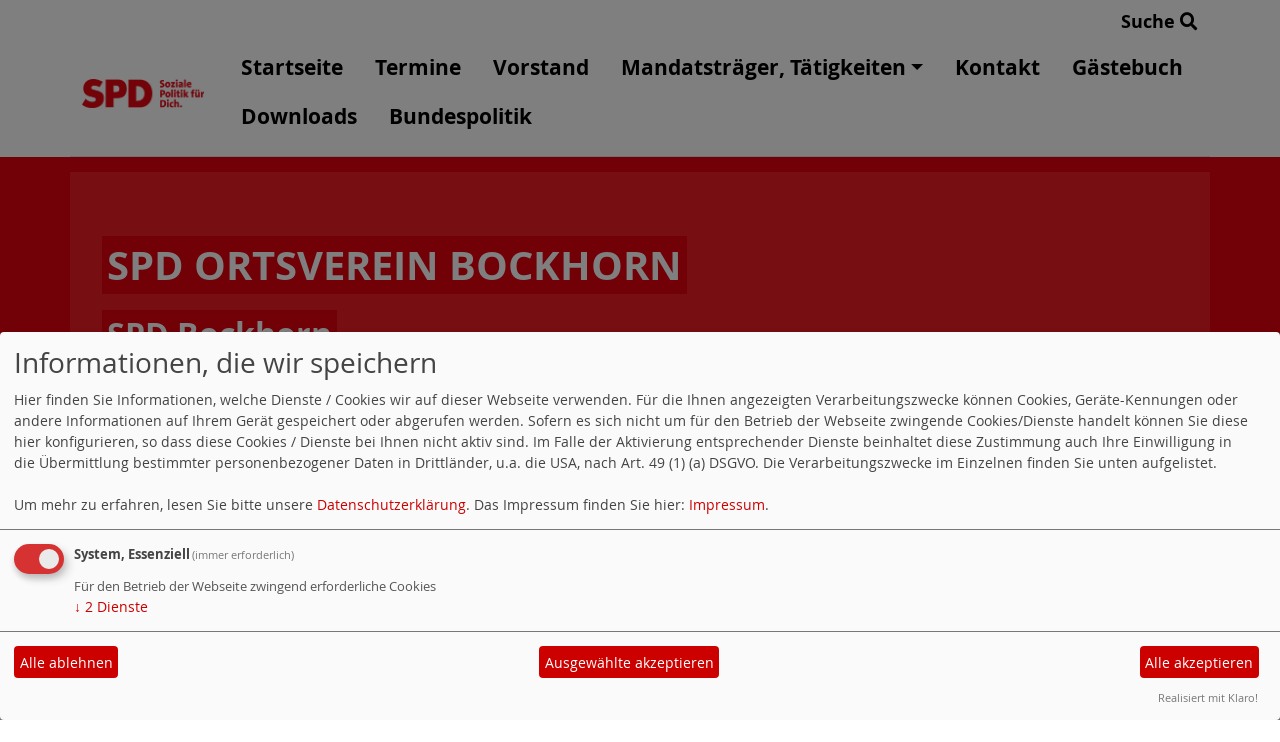

--- FILE ---
content_type: text/html; charset=utf-8
request_url: https://www.spd-bockhorn.de/meldungen/uebersicht/ortsverein/
body_size: 8786
content:
<!DOCTYPE html>
<html lang="de">
<head>
    <meta charset="utf-8">
    <meta http-equiv="X-UA-Compatible" content="IE=edge">
    <meta name="viewport" content="width=device-width, initial-scale=1, shrink-to-fit=no">
    <meta http-equiv="cache-control" content="no-cache" />
    <meta http-equiv="pragma" content="no-cache" />
    <link href="/_websozicms/assets/css_js/bootstrap/4.5.0/css/bootstrap.min.css" rel="stylesheet">
    <link rel="stylesheet" type="text/css" href="/_websozicms/corner/themes/websozis2024/style.min.css" title="Standard" media="screen, projection" />
<title>SPD Ortsverein Bockhorn</title> <meta name="keywords" content="SPD Bockhorn,Bockhorn,Homepage SPD Bockhorn" />
<meta name="description" content="Homepage SPD Ortsverein Bockhorn" />
<meta name="robots" content="INDEX, FOLLOW" />
<meta name="language" content="de" />
<meta name="revisit-after" content="10 days" />
<meta name="author" content="SPD Bockhorn" />
<link rel="canonical" href="https://www.spd-bockhorn.de/meldungen/uebersicht/ortsverein/" />
<link rel="shortcut icon" href="/_websozicms/assets/favicon.ico" type="image/x-icon" />
<meta property="og:type" content="website" />
<meta property="og:title" content="SPD Ortsverein Bockhorn" />

<script defer type="text/javascript" src="/_websozicms/assets/css_js/klaro/config.js"></script>
<link rel="stylesheet" type="text/css" href="/_websozicms/assets/css_js/klaro/klaro.min.css">
<script defer type="text/javascript" src="/_websozicms/assets/css_js/klaro/klaro-no-css.js"></script><!--bockhn-->
<link rel="stylesheet" href="/_websozicms/assets/css_js/system.min.3.css" />

<link rel="stylesheet" href="/_websozicms/assets/css_js/font-awesome/5.0.1/css/fontawesome-all.min.css" />
<link rel='stylesheet' href='/_websozicms/assets/css_js/shariff/3.2.1/shariff.complete.css'>

<link rel="alternate" type="application/rss+xml" title="SPD Bockhorn Newsticker (RSS)" href="https://www.spd-bockhorn.de/index.xml" />
<link rel="alternate" type="application/atom+xml" title="SPD Bockhorn Newsticker (Atom)" href="https://www.spd-bockhorn.de/atom.xml" />
<link rel="alternate" type="application/atom+xml" title="SPD Bockhorn Termine (Atom + Gdata)" href="https://www.spd-bockhorn.de/calendar.xml" />

<script type="text/javascript" src="/_websozicms/assets/css_js/jquery/3.6.0/jquery-3.6.0.min.js"></script>
<script type="text/javascript" src="/_websozicms/assets/css_js/jqueryui/1.12.1/jquery-ui.min.js"></script>
<link rel="stylesheet" href="/_websozicms/assets/css_js/jqueryui/1.12.1/themes/base/jquery-ui.min.css">
<script type="text/javascript" src="/_websozicms/assets/css_js/system.min.2.js"></script>
<script type="text/javascript">(function ($) { $(function() { $(".mj_accordion").mjAccordion()}); }(jQuery)); </script>
<script type="text/javascript">(function ($) { $(function() { $(".mj_tab").mjTab()}); }(jQuery)); </script><script type='text/javascript' src='/_websozicms/assets/css_js/ckeditor/ckeditor.js'></script >    <script type="text/javascript" src="/_websozicms/assets/css_js/bootstrap/4.5.0/js/bootstrap.min.js"></script>
    <script type="text/javascript" src="/_websozicms/assets/css_js/smartmenus/1.2.1/jquery.smartmenus.min.js"></script>
    <script type="text/javascript" src="/_websozicms/assets/css_js/smartmenus/1.2.1/addons/bootstrap-4/jquery.smartmenus.bootstrap-4.min.js"></script>
    <!--[if lt IE 9]>
    <script src="/_websozicms/assets/css_js/html5shiv/3.7.3/html5shiv.min.js"></script>
    <script src="/_websozicms/assets/css_js/respond/1.4.2/respond.min.js"></script>
    <![endif]-->
    <script type='text/javascript'>
document.addEventListener('DOMContentLoaded', function(){
  window.addEventListener('scroll', function() {
      if (window.scrollY > 150 && document.querySelectorAll('#klaro .cookie-modal').length <= 0)   {
        document.getElementById('navbar_top').classList.add('fixed-top');
        document.getElementById('navbar_top').classList.add('foverflow-y-menu');
        $('#logo').width('110px');

        // add padding top to show content behind navbar
        navbar_height = document.querySelector('.navbar').offsetHeight;
        document.body.style.paddingTop = navbar_height + 'px';

      } else {
        document.getElementById('navbar_top').classList.remove('fixed-top');
         // remove padding top from body
        document.body.style.paddingTop = '0';
        $('#logo').width('160px');
      }
  });
});



        </script>
        <script type='text/javascript'>$(document).ready(function() {
$(window).scroll(function() {
if ($(this).scrollTop() > 50) {
$('#toTopBtn').show();
} else {
$('#toTopBtn').hide();
}
});

$('#toTopBtn').click(function() {
$('html, body').animate({
scrollTop: 0
}, 1000);
return false;
});
});

        </script>    
</head>
<body>
  <div class="container">
      <div class="row searchrow">
        <div class="ml-auto"><a href="/?mod=search">Suche <i class="fas fa-search"></i></a></div>
      </div>
  </div>

<div class="container">
    <div class="row">
        <nav id='navbar_top' class='container-fluid navbar navbar-expand-lg navbar-light border-bottom'><div class="container"><a class="navbar-brand" href="/index.php"> <img src="/_websozicms/corner/themes/websozis2024/images/logo.png" alt="Seitenlogo" id="logo"></a>
    <button class="navbar-toggler ml-auto" type="button" data-toggle="collapse" data-target="#websozis2024-navbar-collapse-1" aria-controls="websozis2024-navbar-collapse-1" aria-expanded="false" aria-label="Toggle navigation">
        <i class="fas fa-bars"></i>
        Menü
      </button>
    <div class="collapse navbar-collapse" id="websozis2024-navbar-collapse-1">
    <ul class="nav navbar-nav mr-auto"></ul>
    <ul class="nav navbar-nav"><li class="nav-item"><a  class="nav-link" href="/index.php">Startseite</a></li><li class="nav-item"><a  class="nav-link" href="/termine/show/">Termine</a></li><li class="nav-item"><a  class="nav-link" href="/vorstand-des-spd-ortsvereins-bockhorn/">Vorstand</a></li><li class='nav-item dropdown'><a class='nav-link dropdown-toggle' href='/spd-mandatstraeger-in-gemeinde-bockhorn-landkreis-friesland/' id='dropdown4' data-toggle='dropdown' aria-haspopup='true' aria-expanded='false'>Mandatsträger, Tätigkeiten</a><ul class="dropdown-menu" aria-labelledby="dropdown4"><li class="activesub"><a class="dropdown-item" href="/unsere-gestellten-antraege/">Anträge</a></li><li class="activesub"><a class="dropdown-item" href="/berichte-aus-kreistag-und-gemeinderat/">Berichte aus Kreistag und Gemeinderat</a></li></ul></li><li class="nav-item"><a  class="nav-link" href="/form/108/">Kontakt</a></li><li class="nav-item"><a  class="nav-link" href="/gaestebuch/show/">Gästebuch</a></li><li class="nav-item"><a  class="nav-link" href="/index.php?mod=download&amp;op=show">Downloads</a></li><li class="nav-item"><a  class="nav-link" href="/meldungen/uebersicht/bundespolitik/">Bundespolitik</a></li></ul></div></div></nav>    </div>
    </div>
</div>


<!-- Websozi-Header Bild  -->
<div class="container-fluid headerstrip">
<div class="container header mx-auto d-block">
                    <div class="jumbotron bg-white text-white" style="background: url('/_websozicms/corner/themes/websozis2024/images/head_bg.png');">
            <div class="row justify-content-start align-text-bottom">

            </div>
            <div class="row justify-content-start mb-n2"><h1 class="mb-4 mr-2 text-left">SPD Ortsverein Bockhorn</h1></div><div class="row justify-content-start"><h2 class="mb-4 mr-2 text-left">SPD Bockhorn</h2></div>            </div>
            </div>
</div>



<!-- Page Content -->
<div class="container">
    <div class="col-lg-12">
    <div class="row block">

                </div>
    </div>
    </div>
</div>

<div class="container">
        <div class="col-lg-12 px-1">
            <div id="module" class="row">
                <div class="col-lg-12">
    <h2> Nachrichten zum Thema <q>Ortsverein</q> </h2>
     <p class="navtopics">Andere Themen: <a href="/meldungen/uebersicht/allgemein/">[Allgemein]</a> <a href="/meldungen/uebersicht/bundespolitik/">[Bundespolitik]</a> <a href="/meldungen/uebersicht/fraktion/">[Fraktion]</a> [Ortsverein] <a href="/meldungen/uebersicht/kommunalpolitik/">[Kommunalpolitik]</a> </p> 
</div><!-- End tsb --><div class="col-lg-12 mt-3"><div class="card border-0">
     <h2 class="card-header bg-spdcard"><a href="/meldungen/ortstermin-mit-siemtje-moeller/" rel="bookmark">Ortstermin mit Siemtje Möller</a></h2>
<div class="row no-gutters">
<div class="card-body">
<img src="/images/thumbs/Besuch-Siemtje-2021-09-23.jpeg" width="400" height="300" class="fl" alt="" /> 
<span class="card-text">
<p>Am 23. August besichtigte unsere Bundestagsabgeordnete Siemtje M&ouml;ller zusammen mit Vertretern unseres Ortsvereins das Bockhorner Klinkerwerk in Grabstede.</p>

<p>Ein Ausf&uuml;hrlicher Bericht finden Sie auf unsere Facebookseite</p>

<p><a href="https://www.facebook.com/SPDOrtsvereinBockhorn">https://www.facebook.com/SPDOrtsvereinBockhorn</a></p>
<p class="morelink float-lg-right"><a href="/meldungen/ortstermin-mit-siemtje-moeller/"><button type="button" class="btn btn-default">weiterlesen
<i class="fas fa-angle-double-right"></i></button></a> </span> </p></span>

</div>
</div>
<div class="card-footer text-muted">
<p class="dfn"><span class="datum_kat">02.09.2021</span> <span class="label_kat">in <span class="label label-default"><a href="/meldungen/uebersicht/ortsverein/v:all/">Ortsverein</a></span></span></p>
</div>

</div></div><!-- end bm --><div class="col-lg-12 mt-3"><div class="card border-0">
     <h2 class="card-header bg-spdcard"><a href="/meldungen/9773-4-mitgliederversammlung/" rel="bookmark">4. Mitgliederversammlung</a></h2>
<div class="row no-gutters">
<div class="card-body">
<img src="/images/thumbs/Jubi11-2017.JPG" width="400" height="259" class="fl" alt="v.l.n.r. P.Wegener, J.Helmerichs,U.Baitis" /> 
<span class="card-text">
<p>Johann Helmerichs mit Ursula Baitis (rechts) und&nbsp; Peter Wegener (links)Bericht der Mitgliederversammlung im November&nbsp;</p>

<p>&nbsp;</p>

<p>In der Mitgliederversammlung des SPD-Ortsvereins Bockhorn im November wurden k&uuml;rzlich langj&auml;hrige Mitglieder geehrt. Der Ortsvereinsvorsitzende Johann Helmerichs begr&uuml;&szlig;te die Mitglieder und Jubilare und er&ouml;ffnete die Versammlung.&nbsp;</p>

<p>Er berichtete von der letzten Vorstandssitzung, auf der die Ortsvereinsarbeit des Vorstandes heftig diskutiert worden war.&nbsp; Um den Ortsverein der SPD und die B&uuml;rger der Gemeinde Bockhorn mehr zusammenzubringen, neue Mitglieder zu gewinnen,&nbsp; werden mehr &ouml;ffentliche Veranstaltungen vorgeschlagen - nicht nur interne Mitgliederversammlungen. Diese sollen m&ouml;glichst abwechselnd in allen Ortsteilen stattfinden. Die Themen sollen den Besucher interessieren, ihn betreffen.</p>

<p>Laut Wikipedia bezeichnet Politik die Regelung der Angelegenheiten eines Gemeinwesens durch verbindliche Entscheidungen, aber: Zum Wohle der B&uuml;rger, f&uuml;r den B&uuml;rger!</p>

<p>Wenn Politik gemacht werden soll, mu&szlig; aber zuvor dar&uuml;ber gesprochen werden, um welche Angelegenheiten es geht. Deshalb ist B&uuml;rgern&auml;he angesagt. Die fehlt aber in Bockhorn. Es wird viel zu viel vertraulich entschieden. Mit diesem Thema mu&szlig; sich der Vorstand weiterhin besch&auml;ftigen.</p>

<p>Es folgten Berichte aus der Ratsarbeit, Diedrich Loers berichtete aus dem Kreistag.</p>

<p>Danach &uuml;berreichte der Vorsitzende an Ursula Baitis eine Urkunde f&uuml;r 50 Jahre Mitgliedschaft in der SPD. Sie war mit ihrer Wahl 1972 die erste Frau im Gemeinderat und hat bis 1986 tatkr&auml;ftig gearbeitet. Sie war auch der Motor bei der AWO (Arbeiterwohlfahrt) in Bockhorn.&nbsp;F&uuml;r 25 Jahre Mitgliedschaft wurde Peter Wegener geehrt. Die beiden Jubilare erhielten Ehrennadeln der SPD.&nbsp;</p>

<p>Danach, unter dem Punkt Verschiedenes, wurde durch B. Rass das Thema Ortsentwicklung angesprochen. Bekanntlich wollen die Dicounter LIDL und ALDI sich vergr&ouml;&szlig;ern, bzw. modernisieren, weiterentwickeln. Au&szlig;erdem plant EDEKA ein Vollsortimentgesch&auml;ft in der Langen Stra&szlig;e.&nbsp;</p>

<p>Eine rege Diskussion &uuml;ber den ablehnenden Vorschlag der Gemeindeverwaltung (unterst&uuml;tzt von der UWG), die offensichtlich diese Verbesserung f&uuml;r die B&uuml;rger nicht will, setzte ein.&nbsp;</p>

<p>Die &uuml;berw&auml;ltigende Mehrheit der anwesenden SPD Mitglieder hat kein Verst&auml;ndnis f&uuml;r dieses Verhalten. Sie wollen eine Weiterentwicklung Bockhorns, denn es haben bereits zu viele Gesch&auml;fte geschlossen. In der Gemeinde Bockhorn soll jeder B&uuml;rger seinen Bedarf gut, preiswert, ausreichend und bequem einkaufen k&ouml;nnen.&nbsp;</p>

<p>&nbsp;</p>

<p>Bj. Rass, Pressesprecher SPD-Bockhorn</p>
<p class="morelink float-lg-right"><a href="/meldungen/9773-4-mitgliederversammlung/"><button type="button" class="btn btn-default">weiterlesen
<i class="fas fa-angle-double-right"></i></button></a> </span> <a href="/meldungen/9773-4-mitgliederversammlung/"><button type="button" class="btn btn-default">Kommentare (0)</button></a></p></span>

</div>
</div>
<div class="card-footer text-muted">
<p class="dfn"><span class="datum_kat">03.12.2017</span> <span class="label_kat">in <span class="label label-default"><a href="/meldungen/uebersicht/ortsverein/v:all/">Ortsverein</a></span></span></p>
</div>

</div></div><!-- end bm --><div class="col-lg-12 mt-3"><div class="card border-0">
     <h2 class="card-header bg-spdcard"><a href="/meldungen/siemtje-moeller-bei-uns/" rel="bookmark">Siemtje Möller bei uns!</a></h2>
<div class="row no-gutters">
<div class="card-body">
<img src="/images/thumbs/DSCF6334_2.jpg" width="400" height="219" class="fl" alt="" /> 
<span class="card-text">
<p><b>Siemtje M&ouml;ller, Bundestagskandidatin der SPD. war bei uns in Bockhorn!&nbsp;</b></p>

<p>&nbsp;</p>

<p>Am Mittwoch, dem 06.September 2017 richteten wir vom SPD-Ortsverein Bockhorn eine &ouml;ffentliche Info-Veranstaltung zur anstehenden Bundestagswahl im Hotel Hornb&uuml;ssel in Bockhorn aus.&nbsp;</p>

<p>&nbsp;</p>

<p>Als Nachfolgerin von Karin Evers-Meyer will Siemtje M&ouml;ller f&uuml;r die SPD den Bundestagswahlkreis (Wittmund, Friesland und Wilhelmshaven) am 24.09.2017 gewinnen.</p>

<p>&nbsp;</p>

<p>An diesem Abend, ab 19:30 Uhr, konnte jeder Interessierte B&uuml;rger Siemtje M&ouml;ller besser kennenlernen.&nbsp;</p>

<p>Sie stellte&nbsp; sich und die Schwerpunkte ihrer politischen Arbeit vor. &nbsp;</p>

<p>Die Teilnehmer der gutbesuchten Versammlung hatten ausreichend Gelegenheit, mit ihr zu diskutieren.</p>

<p>&nbsp;</p>

<p>Arbeit, Rente, Umwelt, Gesundheit und Sicherheit geh&ouml;ren dazu, sowie Sicherung und Verbesserung der hiesigen Bundeswehrstandorte. Langzeitarbeitslose, Leiharbeit, und, ganz wichtig f&uuml;r uns: Breitbandausbau in der l&auml;ndlichen Region -&nbsp; sind ihre Themen. Die Energiewende und das Ziel, unsere Energieversorgung zukunftsf&auml;hig zu machen ist ihr ein Anliegen.&nbsp;</p>

<p>Wir dr&uuml;cken die Daumen, w&uuml;nschen weiterhin viel Erfolg!</p>

<p>&nbsp;</p>
<p class="morelink float-lg-right"><a href="/meldungen/siemtje-moeller-bei-uns/"><button type="button" class="btn btn-default">weiterlesen
<i class="fas fa-angle-double-right"></i></button></a> </span> <a href="/meldungen/siemtje-moeller-bei-uns/"><button type="button" class="btn btn-default">Kommentare (0)</button></a></p></span>

</div>
</div>
<div class="card-footer text-muted">
<p class="dfn"><span class="datum_kat">08.09.2017</span> <span class="label_kat">in <span class="label label-default"><a href="/meldungen/uebersicht/ortsverein/v:all/">Ortsverein</a></span></span></p>
</div>

</div></div><!-- end bm --><div class="col-lg-12 mt-3"><div class="card border-0">
     <h2 class="card-header bg-spdcard"><a href="/meldungen/mitgliederbrief-01-17/" rel="bookmark">Mitgliederbrief 01/17</a></h2>
<div class="row no-gutters">
<div class="card-body">

<span class="card-text">
<p style="margin: 0px; font-size: 11px; line-height: normal; font-family: Helvetica; -webkit-text-stroke-color: rgb(0, 0, 0); -webkit-text-stroke-width: initial;"><span style="font-kerning: none">05.02.2017</span></p>

<p style="margin: 0px; font-size: 11px; line-height: normal; font-family: Helvetica; -webkit-text-stroke-color: rgb(0, 0, 0); -webkit-text-stroke-width: initial; min-height: 13px;">&nbsp;</p>

<p style="margin: 0px; font-size: 11px; line-height: normal; font-family: Helvetica; -webkit-text-stroke-color: rgb(0, 0, 0); -webkit-text-stroke-width: initial;"><span style="font-kerning: none">Liebe Genossinnen, liebe Genossen,&nbsp;</span></p>

<p style="margin: 0px; font-size: 11px; line-height: normal; font-family: Helvetica; -webkit-text-stroke-color: rgb(0, 0, 0); -webkit-text-stroke-width: initial; min-height: 13px;">&nbsp;</p>

<p style="margin: 0px; font-size: 11px; line-height: normal; font-family: Helvetica; -webkit-text-stroke-color: rgb(0, 0, 0); -webkit-text-stroke-width: initial;"><span style="font-kerning: none">hier mein erster </span><span style="font-size: 13px; line-height: normal; -webkit-font-kerning: none;"><b>Mitgliederbrief</b></span><span style="font-kerning: none"> im Jahr 2017. Es ist auch eine </span><span style="font-size: 13px; line-height: normal; -webkit-font-kerning: none;"><b>Einladung</b></span><span style="font-kerning: none">!&nbsp;</span></p>

<p style="margin: 0px; font-size: 11px; line-height: normal; font-family: Helvetica; -webkit-text-stroke-color: rgb(0, 0, 0); -webkit-text-stroke-width: initial;"><span style="font-kerning: none">Allerhand ist in in den letzten Wochen geschehen! Das wichtigste ist wohl die Kandidatur unseres Genossen Martin Schulz f&uuml;r das Amt des Bundeskanzlers. Es sieht ja so aus, als wenn es ein Befreiungsschlag aus der miesen Grundstimmung in unserer Partei ist! Hoffentlich!! Und hoffentlich bleibt die gute Stimmung erhalten. Mit unserer neuen Buntestagskandidatin Siemtje M&ouml;ller haben wir ebenfalls eine sympathische und kompetente Vertretung unserer Region. Es gilt nun den Wahlkampf so aktiv wie m&ouml;glich zu unterst&uuml;tzen. &Uuml;brigens, vor ein paar Tagen hat sie einen kr&auml;ftigen Sohn zur Welt gebracht. Gl&uuml;ckwunsch!</span></p>

<p style="margin: 0px; font-size: 11px; line-height: normal; font-family: Helvetica; -webkit-text-stroke-color: rgb(0, 0, 0); -webkit-text-stroke-width: initial;"><span style="font-kerning: none">Am 10.01.17 traf sich unsere &bdquo;AG-Ortsverein&ldquo; im B&uuml;rger-Huus. In Vorbereitung f&uuml;r die n&auml;chsten Versammlungen des Ortsvereins ist zun&auml;chst die Besichtigung des &bdquo;Lernorte Technik und Natur&ldquo; (seit 01.August &acute;16 im ehemaligen Klinkerzentrum), eine Vorstellung der Finanzsituation unserer Gemeinde Bockhorn durch Vertreter des Landkreises und der Gemeinde Bockhorn, sowie Aufkl&auml;rung durch Fachleute der &aacute;ugenblicklichen Situation &bdquo;Rente&ldquo; , &bdquo;Schnelles Internet&ldquo; und &bdquo;Feuerwehrbedarfsplan&ldquo;.</span></p>

<p style="margin: 0px; font-size: 13px; line-height: normal; font-family: Helvetica; -webkit-text-stroke-color: rgb(0, 0, 0); -webkit-text-stroke-width: initial;"><span style="font-kerning: none"><b>Am 2. Dienstag im Februar, dem 14.02.17, trifft sich die AG-Ortsverein erneut im B&uuml;rger Huus. Ich werde dann dort etwas zu dem &bdquo;Lernort Technik und Natur&ldquo; berichten. Am Tag darauf, dem </b></span><span style="-webkit-font-kerning: none; color: rgb(255, 38, 0); -webkit-text-stroke-color: rgb(255, 38, 0);"><b>15. 02.17&nbsp; um 10:00 Uhr, findet eine Besichtigung der Einrichtung (ehemaliges Klinkerzentrum, Bockhorn, S&uuml;dstra&szlig;e 2)</b></span><span style="font-kerning: none"><b> statt. Ich lade ich hiermit alle Interessierten zu beiden Veranstaltungen ein!</b></span></p>

<p style="margin: 0px; font-size: 11px; line-height: normal; font-family: Helvetica; -webkit-text-stroke-color: rgb(0, 0, 0); -webkit-text-stroke-width: initial;"><span style="font-kerning: none">Was ist sonst noch passiert?&nbsp;</span></p>

<p style="margin: 0px; font-size: 11px; line-height: normal; font-family: Helvetica; -webkit-text-stroke-color: rgb(0, 0, 0); -webkit-text-stroke-width: initial;"><span style="font-kerning: none">Am 12.01.17 fand die erste Mitgliederversammlung 2017 statt. Es wurden 2 Delegierte und 2 Vertreter f&uuml;r die Landtagswahlkreisdelegiertenkonferenz am 18.02.1, sowie f&uuml;r den Kreisverbandsparteitag am 01.04.17 gew&auml;hlt. Johann Helmerichs und Bernd Rass sind damit beauftragt. Des weiteren will sich Johann Helmerichs um einen neuen Termin f&uuml;r ein Gespr&auml;ch/Vortrag mit dem Kreisbrandmeister Zunken bem&uuml;hen. Es soll dann im Rahmen einer &ouml;ffentlichen Infoveranstaltung des SPD-Ortsvereins m&ouml;glichst in der &bdquo;Altdeutschen Diele&ldquo; in Steinhausen stattfinden.</span></p>

<p style="margin: 0px; font-size: 11px; line-height: normal; font-family: Helvetica; -webkit-text-stroke-color: rgb(0, 0, 0); -webkit-text-stroke-width: initial;"><span style="font-kerning: none">Am 20.01.17 haben wir im &bdquo;Grabsteder Krug&ldquo; erfolgreich unser diesj&auml;hriges Skatturnier duchgef&uuml;hrt. Sehr gut vorbereitet von unserem Genossen Gerd M&uuml;ller, gut besucht. Den &Uuml;berschuss von rund 110&euro; werden wir wie gewohnt der Krebshilfe spenden.</span></p>

<p style="margin: 0px; font-size: 11px; line-height: normal; font-family: Helvetica; -webkit-text-stroke-color: rgb(0, 0, 0); -webkit-text-stroke-width: initial; min-height: 13px;">&nbsp;</p>

<p style="margin: 0px; font-size: 11px; line-height: normal; font-family: Helvetica; -webkit-text-stroke-color: rgb(0, 0, 0); -webkit-text-stroke-width: initial;"><span style="font-kerning: none">Im Gemeinderat hat am 17.01.2017 die Gesellschafterversammlung Gemeinde&ouml;kostrom GmbH,&nbsp;</span></p>

<p style="margin: 0px; font-size: 11px; line-height: normal; font-family: Arial; -webkit-text-stroke-color: rgb(0, 0, 0); -webkit-text-stroke-width: initial; background-color: rgb(255, 255, 255);"><span style="font-kerning: none">die Gesellschafterversammlung Windpark Steinhausen IV und die Gesellschafterversammlung Immobilienverwaltung Bockhorn GmbH &amp; Co. KG vertraulich getagt.</span></p>

<p style="margin: 0px; font-size: 11px; line-height: normal; font-family: Arial; -webkit-text-stroke-color: rgb(0, 0, 0); -webkit-text-stroke-width: initial; background-color: rgb(255, 255, 255); min-height: 12px;">&nbsp;</p>

<p style="margin: 0px; font-size: 11px; line-height: normal; font-family: Arial; -webkit-text-stroke-color: rgb(0, 0, 0); -webkit-text-stroke-width: initial; background-color: rgb(255, 255, 255);"><span style="font-kerning: none">Neuere Berichte aus der Arbeit unserer Mandatstr&auml;ger des Landkreises und des Gemeinderates habe ich noch nicht.</span></p>

<p style="margin: 0px; font-size: 11px; line-height: normal; font-family: Arial; -webkit-text-stroke-color: rgb(0, 0, 0); -webkit-text-stroke-width: initial; background-color: rgb(255, 255, 255); min-height: 12px;">&nbsp;</p>

<p style="margin: 0px; font-size: 11px; line-height: normal; font-family: Arial; -webkit-text-stroke-color: rgb(0, 0, 0); -webkit-text-stroke-width: initial; background-color: rgb(255, 255, 255);"><span style="font-kerning: none">Ich hoffe, wir sehen uns am 14/15.02, also n&auml;chste Woche.</span></p>

<p style="margin: 0px; font-size: 11px; line-height: normal; font-family: Arial; -webkit-text-stroke-color: rgb(0, 0, 0); -webkit-text-stroke-width: initial; background-color: rgb(255, 255, 255); min-height: 12px;">&nbsp;</p>

<p style="margin: 0px; font-size: 11px; line-height: normal; font-family: Arial; -webkit-text-stroke-color: rgb(0, 0, 0); -webkit-text-stroke-width: initial; background-color: rgb(255, 255, 255); min-height: 12px;">&nbsp;</p>

<p style="margin: 0px; font-size: 11px; line-height: normal; font-family: Arial; -webkit-text-stroke-color: rgb(0, 0, 0); -webkit-text-stroke-width: initial; background-color: rgb(255, 255, 255);"><span style="font-kerning: none">Mit bestem Gru&szlig;:</span></p>

<p style="margin: 0px; font-size: 11px; line-height: normal; font-family: Arial; -webkit-text-stroke-color: rgb(0, 0, 0); -webkit-text-stroke-width: initial; background-color: rgb(255, 255, 255); min-height: 12px;">&nbsp;</p>

<p style="margin: 0px; font-size: 11px; line-height: normal; font-family: Arial; -webkit-text-stroke-color: rgb(0, 0, 0); -webkit-text-stroke-width: initial; background-color: rgb(255, 255, 255);"><span style="font-kerning: none">Bernd J. Rass</span></p>
<p class="morelink float-lg-right"> </p></span>

</div>
</div>
<div class="card-footer text-muted">
<p class="dfn"><span class="datum_kat">06.02.2017</span> <span class="label_kat">in <span class="label label-default"><a href="/meldungen/uebersicht/ortsverein/v:all/">Ortsverein</a></span></span></p>
</div>

</div></div><!-- end bm --><div class="col-lg-12 mt-3"><div class="card border-0">
     <h2 class="card-header bg-spdcard"><a href="/meldungen/ehrung-rainer-brunken/" rel="bookmark">Ehrung Rainer Brunken</a></h2>
<div class="row no-gutters">
<div class="card-body">
<img src="https://www.spd-bockhorn.de/images/user_pages/Rainer_2011.jpg" width="134" height="200" class="fl" alt="Rainer Brunken" /> 
<span class="card-text">
<p style="margin: 0px; font-size: 13px; line-height: normal; font-family: Helvetica; -webkit-text-stroke-color: rgb(0, 0, 0); -webkit-text-stroke-width: initial;"><span style="font-kerning: none"><b>Verdientes Mitglied der SPD geehrt</b></span></p>

<p style="margin: 0px; font-size: 11px; line-height: normal; font-family: Helvetica; -webkit-text-stroke-color: rgb(0, 0, 0); -webkit-text-stroke-width: initial; min-height: 13px;">&nbsp;</p>

<p style="margin: 0px; font-size: 11px; line-height: normal; font-family: Helvetica; -webkit-text-stroke-color: rgb(0, 0, 0); -webkit-text-stroke-width: initial;"><span style="font-kerning: none">Rainer Brunken beendete mit dem Ende der Legislaturperiode am 31.Oktober 2016 seine aktive Mitarbeit in der Kommunalpolitik. Auf der k&uuml;rzlich durchgef&uuml;hrten Mitgliederversammlung des SPD Ortsvereins Bockhorn wurde er vom 1. Vorsitzenden Johann Helmerichs f&uuml;r langj&auml;hrige Verdienste&nbsp; um die SPD Bockhorn geehrt.</span></p>

<p style="margin: 0px; font-size: 11px; line-height: normal; font-family: Helvetica; -webkit-text-stroke-color: rgb(0, 0, 0); -webkit-text-stroke-width: initial;"><span style="font-kerning: none">Der am 17. November 73 Jahre alt gewordene Rainer Brunken ist seit 1974 Mitglied im Ortsverein. In den 90ern war er mehrere Jahre sehr erfolgreich Vorsitzender der SPD Bockhorn.&nbsp;</span></p>

<p style="margin: 0px; font-size: 11px; line-height: normal; font-family: Helvetica; -webkit-text-stroke-color: rgb(0, 0, 0); -webkit-text-stroke-width: initial;"><span style="font-kerning: none">Seit 1986 ist er in der Kommunalpolitik aktiv, erreichte damals ad hoc auf Platz 13 der Liste einen Sitz im Gemeinderat. Hier k&uuml;mmerte er sich f&uuml;r die SPD 15 Jahre intensiv um die Belange der Gemeinde Bockhorn.</span></p>

<p style="margin: 0px; font-size: 11px; line-height: normal; font-family: Helvetica; -webkit-text-stroke-color: rgb(0, 0, 0); -webkit-text-stroke-width: initial;"><span style="font-kerning: none">&nbsp;1996 bis 2001 kam das Mandat im Kreistag Friesland hinzu. Als Mann vom Bau und Gesch&auml;ftsf&uuml;hrer einer in ganz Deutschland t&auml;tigen Fachfirma, nutzte er seine Erfahrung und Kenntnis zum Wohle Bockhorns, indem er in verschiedenen Aussch&uuml;ssen mitwirkte. Im Kreis Friesland war er von 1996 bis 2001 Vorsitzender des Bauausschusses.</span></p>

<p style="margin: 0px; font-size: 11px; line-height: normal; font-family: Helvetica; -webkit-text-stroke-color: rgb(0, 0, 0); -webkit-text-stroke-width: initial;"><span style="font-kerning: none">Die Nutzung der Windkraft war ein stetes Anliegen f&uuml;r ihn. So f&ouml;rderte er bereits seit den 80er Jahren durch entsprechende Antr&auml;ge im Gemeinderat die Windkraftnutzung in Bockhorn. Mittlerweile gibt es diese Anlage nicht mehr. Sie hat sich aber mehr als rentiert.&nbsp;</span></p>

<p style="margin: 0px; font-size: 11px; line-height: normal; font-family: Helvetica; -webkit-text-stroke-color: rgb(0, 0, 0); -webkit-text-stroke-width: initial;"><span style="font-kerning: none">Die Windenergienutzung hat sich durchgesetzt. Heute ist die erste Bockhorner Windturbine durch mehrere Windparks abgel&ouml;st worden.&nbsp;</span></p>

<p style="margin: 0px; font-size: 11px; line-height: normal; font-family: Helvetica; -webkit-text-stroke-color: rgb(0, 0, 0); -webkit-text-stroke-width: initial;"><span style="font-kerning: none">Radwegebau, Stra&szlig;enbau, Ortsumgehung und Schulsanierung waren weitere Arbeitsfelder. Als Beispiel mag die Sanierung der damaligen Haupt- und Realschule mit Mensa und Pausenhalle dienen.</span></p>

<p style="margin: 0px; font-size: 11px; line-height: normal; font-family: Helvetica; -webkit-text-stroke-color: rgb(0, 0, 0); -webkit-text-stroke-width: initial;"><span style="font-kerning: none">Von 2001 bis 2006 legte Brunken eine kommunalpolitische Pause ein.</span></p>

<p style="margin: 0px; font-size: 11px; line-height: normal; font-family: Helvetica; -webkit-text-stroke-color: rgb(0, 0, 0); -webkit-text-stroke-width: initial;"><span style="font-kerning: none">Auf Wunsch des Vorstandes der SPD kandidierte Rainer Brunken 2006 und 2011 erneut f&uuml;r den Kreistag. Mit Erfolg.&nbsp;</span></p>

<p style="margin: 0px; font-size: 11px; line-height: normal; font-family: Helvetica; -webkit-text-stroke-color: rgb(0, 0, 0); -webkit-text-stroke-width: initial;"><span style="font-kerning: none">Sein Motto war immer: Gemeinde Bockhorn und Landkreis Friesland first!&nbsp;</span></p>

<p style="margin: 0px; font-size: 11px; line-height: normal; font-family: Helvetica; -webkit-text-stroke-color: rgb(0, 0, 0); -webkit-text-stroke-width: initial;"><span style="font-kerning: none">Manches ging schnell, manches dauerte. Aber Ausdauer hatte er, und die lohnte sich: Beispiel ist die Sanierung der Stra&szlig;e und der Neubau eines Radweges an der K105. In diesem Jahr wurde die Stra&szlig;e nach 25 Jahren endlich fertig.&nbsp;</span></p>

<p style="margin: 0px; font-size: 11px; line-height: normal; font-family: Helvetica; -webkit-text-stroke-color: rgb(0, 0, 0); -webkit-text-stroke-width: initial;"><span style="font-kerning: none">Auch ohne Mandat ist Rainer Brunken weiterhin im SPD Ortsvereinsvorstand aktiv. Seine Erfahrung, sein Sachverstand werden auch gerne genutzt.</span></p>

<div>&nbsp;</div>
<p class="morelink float-lg-right"><a href="/meldungen/ehrung-rainer-brunken/"><button type="button" class="btn btn-default">weiterlesen
<i class="fas fa-angle-double-right"></i></button></a> </span> <a href="/meldungen/ehrung-rainer-brunken/"><button type="button" class="btn btn-default">Kommentare (0)</button></a></p></span>

</div>
</div>
<div class="card-footer text-muted">
<p class="dfn"><span class="datum_kat">06.12.2016</span> <span class="label_kat">in <span class="label label-default"><a href="/meldungen/uebersicht/ortsverein/v:all/">Ortsverein</a></span></span></p>
</div>

</div></div><!-- end bm --><div class="col-lg-12 mt-3"><div class="card border-0">
     <div class="articlenav"><p><a href="/index.php">&laquo; Startseite</a> <span class="bull">&bull;</span> <a href="/meldungen/uebersicht/start:5/ortsverein/">Ältere Artikel &raquo;</a> <span class="bull">&bull;</span> <a href="/meldungen/archiv/">Alle Artikel nach Themen sortiert</a></p></div> 
</div></div><!-- end bm --><div class="col-lg-12 mt-3"><div class="card border-0">
     <p class="rssinfo"><img src="https://www.wscms-niedersachsen.de/_websozicms/assets/rss.gif" alt="" width="24" height="12" class="rssimg" /> <a href="/meldungen/rss/">RSS-Nachrichtenticker, Adresse und Infos</a>.</p> 
</div></div><!-- end bm -->            </div>
        </div>
</div>
<div class="container">
    <div class="col-lg-12">
                <div class="row block">
            <div class="col-lg-4 mb-2 px-1">
        <div class="card border-0" id="rblock838">
    <div class="blocktitle"><h3>WebsoziInfo-News </h3></div>
     <!--include--><p style="font-size: 0.9em; border-bottom: 1px solid">19.01.2026 18:25 <strong><a href="https://info.websozis.de/startups-foerdern-wettbewerbsfaehigkeit-nachhaltig-staerken/" class="extern">&bdquo;Startups f&ouml;rdern, Wettbewerbsf&auml;higkeit nachhaltig st&auml;rken&ldquo;</a></strong> <br />Parlament will EU-weite Unternehmensgr&uuml;ndung binnen 48 Stunden erm&ouml;glichen weiterlesen auf spdeuropa.de</p><p style="font-size: 0.9em; border-bottom: 1px solid">13.01.2026 10:25 <strong><a href="https://info.websozis.de/armand-zorn-zum-handelsabkommen-mit-indien/" class="extern">Armand Zorn zum Handelsabkommen mit Indien</a></strong> <br />Handelsabkommen mit Indien schnell finalisieren Mit dem Mercosur-Abkommen wird ein bedeutender Schritt f&uuml;r offenen und fairen Welthandel gesetzt &ndash; doch das ist erst der Anfang. Deswegen unterst&uuml;tzen wir den Dialog zwischen Bundeskanzler Merz und dem indischen Premierminister Modi und sprechen uns f&uuml;r eine m&ouml;glichst schnelle Finalisierung des Handelsabkommens mit Indien aus. &bdquo;Die Unterzeichnung des Mercosur-Abkommens&#8230; Armand Zorn zum Handelsabkommen mit Indien weiterlesen</p><p class="ws_info">Ein Service von <a href="http://websozis.info">websozis.info</a></p>


</div></div><!-- end lblock --><div class="col-lg-4 mb-2 px-1">
        <div class="card border-0" id="rblock841">
    <div class="blocktitle"><h3>Aktuelle-Artikel </h3></div>
     <div class="sys_nav"><ul><li><a href="/meldungen/mitgliederbrief-3-2017/" title="01.12.2017">Mitgliederbrief 3/2017</a><span class="hide">.</span> <hr class="rssline" size="1" noshade="noshade" /></li><li><a href="/meldungen/besichtigung-erlebnisbad-bockhorn/" title="04.08.2017">Besichtigung Erlebnisbad Bockhorn</a><span class="hide">.</span> <hr class="rssline" size="1" noshade="noshade" /></li></ul></div>


</div></div><!-- end lblock -->        </div>
            </div>
</div>
    <!-- /.row -->
    <!-- Footer -->
<div class="container-fluid">
    <footer>
        <div class="footer">
             <div class="mx-auto d-block">
                <a href="#" onclick="return klaro.show(undefined, true);return false;">Cookie-Manager</a> |<a href="/datenschutz/">Datenschutzerkl&auml;rung</a> |
				<a href="/impressum/">Impressum</a>            </div>
        </div>
        <a href="#" id="toTopBtn" class="cd-top text-replace js-cd-top cd-top--is-visible cd-top--fade-out" data-abc="true"></a>
        <!-- /.row -->
    </footer>
</div>

<!-- /.container -->
<script type='text/javascript' src='/_websozicms/assets/css_js/shariff/3.2.1/shariff.min.js'></script>
</body>
</html>
